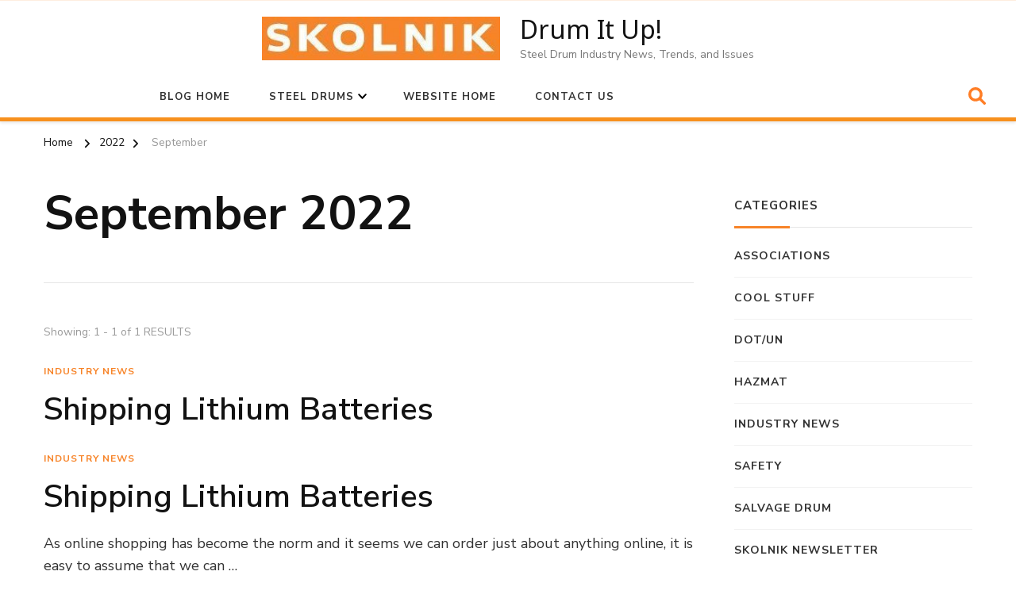

--- FILE ---
content_type: text/html; charset=UTF-8
request_url: https://www.skolnik.com/blog/2022/09/
body_size: 11117
content:
    <!DOCTYPE html>
    <html dir="ltr" lang="en-US" prefix="og: https://ogp.me/ns#">
    <head itemscope itemtype="http://schema.org/WebSite">
	    <meta charset="UTF-8">
    <meta name="viewport" content="width=device-width, initial-scale=1">
    <link rel="profile" href="http://gmpg.org/xfn/11">
    <title>September, 2022 | Drum It Up!</title>
	<style>img:is([sizes="auto" i], [sizes^="auto," i]) { contain-intrinsic-size: 3000px 1500px }</style>
	
		<!-- All in One SEO 4.7.7 - aioseo.com -->
	<meta name="robots" content="max-image-preview:large" />
	<link rel="canonical" href="https://www.skolnik.com/blog/2022/09/" />
	<meta name="generator" content="All in One SEO (AIOSEO) 4.7.7" />
		<script type="application/ld+json" class="aioseo-schema">
			{"@context":"https:\/\/schema.org","@graph":[{"@type":"BreadcrumbList","@id":"https:\/\/www.skolnik.com\/blog\/2022\/09\/#breadcrumblist","itemListElement":[{"@type":"ListItem","@id":"https:\/\/www.skolnik.com\/blog\/#listItem","position":1,"name":"Home","item":"https:\/\/www.skolnik.com\/blog\/","nextItem":{"@type":"ListItem","@id":"https:\/\/www.skolnik.com\/blog\/2022\/#listItem","name":"2022"}},{"@type":"ListItem","@id":"https:\/\/www.skolnik.com\/blog\/2022\/#listItem","position":2,"name":"2022","item":"https:\/\/www.skolnik.com\/blog\/2022\/","nextItem":{"@type":"ListItem","@id":"https:\/\/www.skolnik.com\/blog\/2022\/09\/#listItem","name":"September, 2022"},"previousItem":{"@type":"ListItem","@id":"https:\/\/www.skolnik.com\/blog\/#listItem","name":"Home"}},{"@type":"ListItem","@id":"https:\/\/www.skolnik.com\/blog\/2022\/09\/#listItem","position":3,"name":"September, 2022","previousItem":{"@type":"ListItem","@id":"https:\/\/www.skolnik.com\/blog\/2022\/#listItem","name":"2022"}}]},{"@type":"CollectionPage","@id":"https:\/\/www.skolnik.com\/blog\/2022\/09\/#collectionpage","url":"https:\/\/www.skolnik.com\/blog\/2022\/09\/","name":"September, 2022 | Drum It Up!","inLanguage":"en-US","isPartOf":{"@id":"https:\/\/www.skolnik.com\/blog\/#website"},"breadcrumb":{"@id":"https:\/\/www.skolnik.com\/blog\/2022\/09\/#breadcrumblist"}},{"@type":"Organization","@id":"https:\/\/www.skolnik.com\/blog\/#organization","name":"Drum It Up!","description":"Steel Drum Industry News, Trends, and Issues","url":"https:\/\/www.skolnik.com\/blog\/","logo":{"@type":"ImageObject","url":"https:\/\/www.skolnik.com\/blog\/wp-content\/uploads\/2024\/09\/cropped-cropped-cropped-cropped-cropped-store_logo-1.jpg","@id":"https:\/\/www.skolnik.com\/blog\/2022\/09\/#organizationLogo","width":333,"height":61},"image":{"@id":"https:\/\/www.skolnik.com\/blog\/2022\/09\/#organizationLogo"}},{"@type":"WebSite","@id":"https:\/\/www.skolnik.com\/blog\/#website","url":"https:\/\/www.skolnik.com\/blog\/","name":"Drum It Up!","description":"Steel Drum Industry News, Trends, and Issues","inLanguage":"en-US","publisher":{"@id":"https:\/\/www.skolnik.com\/blog\/#organization"}}]}
		</script>
		<!-- All in One SEO -->


<!-- Google Tag Manager for WordPress by gtm4wp.com -->
<script data-cfasync="false" data-pagespeed-no-defer>
	var gtm4wp_datalayer_name = "dataLayer";
	var dataLayer = dataLayer || [];
</script>
<!-- End Google Tag Manager for WordPress by gtm4wp.com --><link rel='dns-prefetch' href='//fonts.googleapis.com' />
<link rel="alternate" type="application/rss+xml" title="Drum It Up! &raquo; Feed" href="https://www.skolnik.com/blog/feed/" />
<link rel="alternate" type="application/rss+xml" title="Drum It Up! &raquo; Comments Feed" href="https://www.skolnik.com/blog/comments/feed/" />
<script type="text/javascript">
/* <![CDATA[ */
window._wpemojiSettings = {"baseUrl":"https:\/\/s.w.org\/images\/core\/emoji\/15.0.3\/72x72\/","ext":".png","svgUrl":"https:\/\/s.w.org\/images\/core\/emoji\/15.0.3\/svg\/","svgExt":".svg","source":{"concatemoji":"https:\/\/www.skolnik.com\/blog\/wp-includes\/js\/wp-emoji-release.min.js?ver=6.7.1"}};
/*! This file is auto-generated */
!function(i,n){var o,s,e;function c(e){try{var t={supportTests:e,timestamp:(new Date).valueOf()};sessionStorage.setItem(o,JSON.stringify(t))}catch(e){}}function p(e,t,n){e.clearRect(0,0,e.canvas.width,e.canvas.height),e.fillText(t,0,0);var t=new Uint32Array(e.getImageData(0,0,e.canvas.width,e.canvas.height).data),r=(e.clearRect(0,0,e.canvas.width,e.canvas.height),e.fillText(n,0,0),new Uint32Array(e.getImageData(0,0,e.canvas.width,e.canvas.height).data));return t.every(function(e,t){return e===r[t]})}function u(e,t,n){switch(t){case"flag":return n(e,"\ud83c\udff3\ufe0f\u200d\u26a7\ufe0f","\ud83c\udff3\ufe0f\u200b\u26a7\ufe0f")?!1:!n(e,"\ud83c\uddfa\ud83c\uddf3","\ud83c\uddfa\u200b\ud83c\uddf3")&&!n(e,"\ud83c\udff4\udb40\udc67\udb40\udc62\udb40\udc65\udb40\udc6e\udb40\udc67\udb40\udc7f","\ud83c\udff4\u200b\udb40\udc67\u200b\udb40\udc62\u200b\udb40\udc65\u200b\udb40\udc6e\u200b\udb40\udc67\u200b\udb40\udc7f");case"emoji":return!n(e,"\ud83d\udc26\u200d\u2b1b","\ud83d\udc26\u200b\u2b1b")}return!1}function f(e,t,n){var r="undefined"!=typeof WorkerGlobalScope&&self instanceof WorkerGlobalScope?new OffscreenCanvas(300,150):i.createElement("canvas"),a=r.getContext("2d",{willReadFrequently:!0}),o=(a.textBaseline="top",a.font="600 32px Arial",{});return e.forEach(function(e){o[e]=t(a,e,n)}),o}function t(e){var t=i.createElement("script");t.src=e,t.defer=!0,i.head.appendChild(t)}"undefined"!=typeof Promise&&(o="wpEmojiSettingsSupports",s=["flag","emoji"],n.supports={everything:!0,everythingExceptFlag:!0},e=new Promise(function(e){i.addEventListener("DOMContentLoaded",e,{once:!0})}),new Promise(function(t){var n=function(){try{var e=JSON.parse(sessionStorage.getItem(o));if("object"==typeof e&&"number"==typeof e.timestamp&&(new Date).valueOf()<e.timestamp+604800&&"object"==typeof e.supportTests)return e.supportTests}catch(e){}return null}();if(!n){if("undefined"!=typeof Worker&&"undefined"!=typeof OffscreenCanvas&&"undefined"!=typeof URL&&URL.createObjectURL&&"undefined"!=typeof Blob)try{var e="postMessage("+f.toString()+"("+[JSON.stringify(s),u.toString(),p.toString()].join(",")+"));",r=new Blob([e],{type:"text/javascript"}),a=new Worker(URL.createObjectURL(r),{name:"wpTestEmojiSupports"});return void(a.onmessage=function(e){c(n=e.data),a.terminate(),t(n)})}catch(e){}c(n=f(s,u,p))}t(n)}).then(function(e){for(var t in e)n.supports[t]=e[t],n.supports.everything=n.supports.everything&&n.supports[t],"flag"!==t&&(n.supports.everythingExceptFlag=n.supports.everythingExceptFlag&&n.supports[t]);n.supports.everythingExceptFlag=n.supports.everythingExceptFlag&&!n.supports.flag,n.DOMReady=!1,n.readyCallback=function(){n.DOMReady=!0}}).then(function(){return e}).then(function(){var e;n.supports.everything||(n.readyCallback(),(e=n.source||{}).concatemoji?t(e.concatemoji):e.wpemoji&&e.twemoji&&(t(e.twemoji),t(e.wpemoji)))}))}((window,document),window._wpemojiSettings);
/* ]]> */
</script>
<style id='wp-emoji-styles-inline-css' type='text/css'>

	img.wp-smiley, img.emoji {
		display: inline !important;
		border: none !important;
		box-shadow: none !important;
		height: 1em !important;
		width: 1em !important;
		margin: 0 0.07em !important;
		vertical-align: -0.1em !important;
		background: none !important;
		padding: 0 !important;
	}
</style>
<link rel='stylesheet' id='wp-block-library-css' href='https://www.skolnik.com/blog/wp-includes/css/dist/block-library/style.min.css?ver=6.7.1' type='text/css' media='all' />
<style id='wp-block-library-theme-inline-css' type='text/css'>
.wp-block-audio :where(figcaption){color:#555;font-size:13px;text-align:center}.is-dark-theme .wp-block-audio :where(figcaption){color:#ffffffa6}.wp-block-audio{margin:0 0 1em}.wp-block-code{border:1px solid #ccc;border-radius:4px;font-family:Menlo,Consolas,monaco,monospace;padding:.8em 1em}.wp-block-embed :where(figcaption){color:#555;font-size:13px;text-align:center}.is-dark-theme .wp-block-embed :where(figcaption){color:#ffffffa6}.wp-block-embed{margin:0 0 1em}.blocks-gallery-caption{color:#555;font-size:13px;text-align:center}.is-dark-theme .blocks-gallery-caption{color:#ffffffa6}:root :where(.wp-block-image figcaption){color:#555;font-size:13px;text-align:center}.is-dark-theme :root :where(.wp-block-image figcaption){color:#ffffffa6}.wp-block-image{margin:0 0 1em}.wp-block-pullquote{border-bottom:4px solid;border-top:4px solid;color:currentColor;margin-bottom:1.75em}.wp-block-pullquote cite,.wp-block-pullquote footer,.wp-block-pullquote__citation{color:currentColor;font-size:.8125em;font-style:normal;text-transform:uppercase}.wp-block-quote{border-left:.25em solid;margin:0 0 1.75em;padding-left:1em}.wp-block-quote cite,.wp-block-quote footer{color:currentColor;font-size:.8125em;font-style:normal;position:relative}.wp-block-quote:where(.has-text-align-right){border-left:none;border-right:.25em solid;padding-left:0;padding-right:1em}.wp-block-quote:where(.has-text-align-center){border:none;padding-left:0}.wp-block-quote.is-large,.wp-block-quote.is-style-large,.wp-block-quote:where(.is-style-plain){border:none}.wp-block-search .wp-block-search__label{font-weight:700}.wp-block-search__button{border:1px solid #ccc;padding:.375em .625em}:where(.wp-block-group.has-background){padding:1.25em 2.375em}.wp-block-separator.has-css-opacity{opacity:.4}.wp-block-separator{border:none;border-bottom:2px solid;margin-left:auto;margin-right:auto}.wp-block-separator.has-alpha-channel-opacity{opacity:1}.wp-block-separator:not(.is-style-wide):not(.is-style-dots){width:100px}.wp-block-separator.has-background:not(.is-style-dots){border-bottom:none;height:1px}.wp-block-separator.has-background:not(.is-style-wide):not(.is-style-dots){height:2px}.wp-block-table{margin:0 0 1em}.wp-block-table td,.wp-block-table th{word-break:normal}.wp-block-table :where(figcaption){color:#555;font-size:13px;text-align:center}.is-dark-theme .wp-block-table :where(figcaption){color:#ffffffa6}.wp-block-video :where(figcaption){color:#555;font-size:13px;text-align:center}.is-dark-theme .wp-block-video :where(figcaption){color:#ffffffa6}.wp-block-video{margin:0 0 1em}:root :where(.wp-block-template-part.has-background){margin-bottom:0;margin-top:0;padding:1.25em 2.375em}
</style>
<style id='classic-theme-styles-inline-css' type='text/css'>
/*! This file is auto-generated */
.wp-block-button__link{color:#fff;background-color:#32373c;border-radius:9999px;box-shadow:none;text-decoration:none;padding:calc(.667em + 2px) calc(1.333em + 2px);font-size:1.125em}.wp-block-file__button{background:#32373c;color:#fff;text-decoration:none}
</style>
<style id='global-styles-inline-css' type='text/css'>
:root{--wp--preset--aspect-ratio--square: 1;--wp--preset--aspect-ratio--4-3: 4/3;--wp--preset--aspect-ratio--3-4: 3/4;--wp--preset--aspect-ratio--3-2: 3/2;--wp--preset--aspect-ratio--2-3: 2/3;--wp--preset--aspect-ratio--16-9: 16/9;--wp--preset--aspect-ratio--9-16: 9/16;--wp--preset--color--black: #000000;--wp--preset--color--cyan-bluish-gray: #abb8c3;--wp--preset--color--white: #ffffff;--wp--preset--color--pale-pink: #f78da7;--wp--preset--color--vivid-red: #cf2e2e;--wp--preset--color--luminous-vivid-orange: #ff6900;--wp--preset--color--luminous-vivid-amber: #fcb900;--wp--preset--color--light-green-cyan: #7bdcb5;--wp--preset--color--vivid-green-cyan: #00d084;--wp--preset--color--pale-cyan-blue: #8ed1fc;--wp--preset--color--vivid-cyan-blue: #0693e3;--wp--preset--color--vivid-purple: #9b51e0;--wp--preset--gradient--vivid-cyan-blue-to-vivid-purple: linear-gradient(135deg,rgba(6,147,227,1) 0%,rgb(155,81,224) 100%);--wp--preset--gradient--light-green-cyan-to-vivid-green-cyan: linear-gradient(135deg,rgb(122,220,180) 0%,rgb(0,208,130) 100%);--wp--preset--gradient--luminous-vivid-amber-to-luminous-vivid-orange: linear-gradient(135deg,rgba(252,185,0,1) 0%,rgba(255,105,0,1) 100%);--wp--preset--gradient--luminous-vivid-orange-to-vivid-red: linear-gradient(135deg,rgba(255,105,0,1) 0%,rgb(207,46,46) 100%);--wp--preset--gradient--very-light-gray-to-cyan-bluish-gray: linear-gradient(135deg,rgb(238,238,238) 0%,rgb(169,184,195) 100%);--wp--preset--gradient--cool-to-warm-spectrum: linear-gradient(135deg,rgb(74,234,220) 0%,rgb(151,120,209) 20%,rgb(207,42,186) 40%,rgb(238,44,130) 60%,rgb(251,105,98) 80%,rgb(254,248,76) 100%);--wp--preset--gradient--blush-light-purple: linear-gradient(135deg,rgb(255,206,236) 0%,rgb(152,150,240) 100%);--wp--preset--gradient--blush-bordeaux: linear-gradient(135deg,rgb(254,205,165) 0%,rgb(254,45,45) 50%,rgb(107,0,62) 100%);--wp--preset--gradient--luminous-dusk: linear-gradient(135deg,rgb(255,203,112) 0%,rgb(199,81,192) 50%,rgb(65,88,208) 100%);--wp--preset--gradient--pale-ocean: linear-gradient(135deg,rgb(255,245,203) 0%,rgb(182,227,212) 50%,rgb(51,167,181) 100%);--wp--preset--gradient--electric-grass: linear-gradient(135deg,rgb(202,248,128) 0%,rgb(113,206,126) 100%);--wp--preset--gradient--midnight: linear-gradient(135deg,rgb(2,3,129) 0%,rgb(40,116,252) 100%);--wp--preset--font-size--small: 13px;--wp--preset--font-size--medium: 20px;--wp--preset--font-size--large: 36px;--wp--preset--font-size--x-large: 42px;--wp--preset--spacing--20: 0.44rem;--wp--preset--spacing--30: 0.67rem;--wp--preset--spacing--40: 1rem;--wp--preset--spacing--50: 1.5rem;--wp--preset--spacing--60: 2.25rem;--wp--preset--spacing--70: 3.38rem;--wp--preset--spacing--80: 5.06rem;--wp--preset--shadow--natural: 6px 6px 9px rgba(0, 0, 0, 0.2);--wp--preset--shadow--deep: 12px 12px 50px rgba(0, 0, 0, 0.4);--wp--preset--shadow--sharp: 6px 6px 0px rgba(0, 0, 0, 0.2);--wp--preset--shadow--outlined: 6px 6px 0px -3px rgba(255, 255, 255, 1), 6px 6px rgba(0, 0, 0, 1);--wp--preset--shadow--crisp: 6px 6px 0px rgba(0, 0, 0, 1);}:where(.is-layout-flex){gap: 0.5em;}:where(.is-layout-grid){gap: 0.5em;}body .is-layout-flex{display: flex;}.is-layout-flex{flex-wrap: wrap;align-items: center;}.is-layout-flex > :is(*, div){margin: 0;}body .is-layout-grid{display: grid;}.is-layout-grid > :is(*, div){margin: 0;}:where(.wp-block-columns.is-layout-flex){gap: 2em;}:where(.wp-block-columns.is-layout-grid){gap: 2em;}:where(.wp-block-post-template.is-layout-flex){gap: 1.25em;}:where(.wp-block-post-template.is-layout-grid){gap: 1.25em;}.has-black-color{color: var(--wp--preset--color--black) !important;}.has-cyan-bluish-gray-color{color: var(--wp--preset--color--cyan-bluish-gray) !important;}.has-white-color{color: var(--wp--preset--color--white) !important;}.has-pale-pink-color{color: var(--wp--preset--color--pale-pink) !important;}.has-vivid-red-color{color: var(--wp--preset--color--vivid-red) !important;}.has-luminous-vivid-orange-color{color: var(--wp--preset--color--luminous-vivid-orange) !important;}.has-luminous-vivid-amber-color{color: var(--wp--preset--color--luminous-vivid-amber) !important;}.has-light-green-cyan-color{color: var(--wp--preset--color--light-green-cyan) !important;}.has-vivid-green-cyan-color{color: var(--wp--preset--color--vivid-green-cyan) !important;}.has-pale-cyan-blue-color{color: var(--wp--preset--color--pale-cyan-blue) !important;}.has-vivid-cyan-blue-color{color: var(--wp--preset--color--vivid-cyan-blue) !important;}.has-vivid-purple-color{color: var(--wp--preset--color--vivid-purple) !important;}.has-black-background-color{background-color: var(--wp--preset--color--black) !important;}.has-cyan-bluish-gray-background-color{background-color: var(--wp--preset--color--cyan-bluish-gray) !important;}.has-white-background-color{background-color: var(--wp--preset--color--white) !important;}.has-pale-pink-background-color{background-color: var(--wp--preset--color--pale-pink) !important;}.has-vivid-red-background-color{background-color: var(--wp--preset--color--vivid-red) !important;}.has-luminous-vivid-orange-background-color{background-color: var(--wp--preset--color--luminous-vivid-orange) !important;}.has-luminous-vivid-amber-background-color{background-color: var(--wp--preset--color--luminous-vivid-amber) !important;}.has-light-green-cyan-background-color{background-color: var(--wp--preset--color--light-green-cyan) !important;}.has-vivid-green-cyan-background-color{background-color: var(--wp--preset--color--vivid-green-cyan) !important;}.has-pale-cyan-blue-background-color{background-color: var(--wp--preset--color--pale-cyan-blue) !important;}.has-vivid-cyan-blue-background-color{background-color: var(--wp--preset--color--vivid-cyan-blue) !important;}.has-vivid-purple-background-color{background-color: var(--wp--preset--color--vivid-purple) !important;}.has-black-border-color{border-color: var(--wp--preset--color--black) !important;}.has-cyan-bluish-gray-border-color{border-color: var(--wp--preset--color--cyan-bluish-gray) !important;}.has-white-border-color{border-color: var(--wp--preset--color--white) !important;}.has-pale-pink-border-color{border-color: var(--wp--preset--color--pale-pink) !important;}.has-vivid-red-border-color{border-color: var(--wp--preset--color--vivid-red) !important;}.has-luminous-vivid-orange-border-color{border-color: var(--wp--preset--color--luminous-vivid-orange) !important;}.has-luminous-vivid-amber-border-color{border-color: var(--wp--preset--color--luminous-vivid-amber) !important;}.has-light-green-cyan-border-color{border-color: var(--wp--preset--color--light-green-cyan) !important;}.has-vivid-green-cyan-border-color{border-color: var(--wp--preset--color--vivid-green-cyan) !important;}.has-pale-cyan-blue-border-color{border-color: var(--wp--preset--color--pale-cyan-blue) !important;}.has-vivid-cyan-blue-border-color{border-color: var(--wp--preset--color--vivid-cyan-blue) !important;}.has-vivid-purple-border-color{border-color: var(--wp--preset--color--vivid-purple) !important;}.has-vivid-cyan-blue-to-vivid-purple-gradient-background{background: var(--wp--preset--gradient--vivid-cyan-blue-to-vivid-purple) !important;}.has-light-green-cyan-to-vivid-green-cyan-gradient-background{background: var(--wp--preset--gradient--light-green-cyan-to-vivid-green-cyan) !important;}.has-luminous-vivid-amber-to-luminous-vivid-orange-gradient-background{background: var(--wp--preset--gradient--luminous-vivid-amber-to-luminous-vivid-orange) !important;}.has-luminous-vivid-orange-to-vivid-red-gradient-background{background: var(--wp--preset--gradient--luminous-vivid-orange-to-vivid-red) !important;}.has-very-light-gray-to-cyan-bluish-gray-gradient-background{background: var(--wp--preset--gradient--very-light-gray-to-cyan-bluish-gray) !important;}.has-cool-to-warm-spectrum-gradient-background{background: var(--wp--preset--gradient--cool-to-warm-spectrum) !important;}.has-blush-light-purple-gradient-background{background: var(--wp--preset--gradient--blush-light-purple) !important;}.has-blush-bordeaux-gradient-background{background: var(--wp--preset--gradient--blush-bordeaux) !important;}.has-luminous-dusk-gradient-background{background: var(--wp--preset--gradient--luminous-dusk) !important;}.has-pale-ocean-gradient-background{background: var(--wp--preset--gradient--pale-ocean) !important;}.has-electric-grass-gradient-background{background: var(--wp--preset--gradient--electric-grass) !important;}.has-midnight-gradient-background{background: var(--wp--preset--gradient--midnight) !important;}.has-small-font-size{font-size: var(--wp--preset--font-size--small) !important;}.has-medium-font-size{font-size: var(--wp--preset--font-size--medium) !important;}.has-large-font-size{font-size: var(--wp--preset--font-size--large) !important;}.has-x-large-font-size{font-size: var(--wp--preset--font-size--x-large) !important;}
:where(.wp-block-post-template.is-layout-flex){gap: 1.25em;}:where(.wp-block-post-template.is-layout-grid){gap: 1.25em;}
:where(.wp-block-columns.is-layout-flex){gap: 2em;}:where(.wp-block-columns.is-layout-grid){gap: 2em;}
:root :where(.wp-block-pullquote){font-size: 1.5em;line-height: 1.6;}
</style>
<link rel='stylesheet' id='chic-lite-css' href='https://www.skolnik.com/blog/wp-content/themes/chic-lite/style.css?ver=6.7.1' type='text/css' media='all' />
<link rel='stylesheet' id='feminine-fashion-css' href='https://www.skolnik.com/blog/wp-content/themes/feminine-fashion/style.css?ver=1.0.3' type='text/css' media='all' />
<link rel='stylesheet' id='owl-carousel-css' href='https://www.skolnik.com/blog/wp-content/themes/chic-lite/css/owl.carousel.min.css?ver=2.3.4' type='text/css' media='all' />
<link rel='stylesheet' id='animate-css' href='https://www.skolnik.com/blog/wp-content/themes/chic-lite/css/animate.min.css?ver=3.5.2' type='text/css' media='all' />
<link rel='stylesheet' id='perfect-scrollbar-css' href='https://www.skolnik.com/blog/wp-content/themes/chic-lite/css/perfect-scrollbar.min.css?ver=1.3.0' type='text/css' media='all' />
<link rel='stylesheet' id='chic-lite-google-fonts-css' href='https://fonts.googleapis.com/css?family=Nunito+Sans%3A200%2C300%2Cregular%2C500%2C600%2C700%2C800%2C900%2C200italic%2C300italic%2Citalic%2C500italic%2C600italic%2C700italic%2C800italic%2C900italic%7CNoto+Sans%3Aregular' type='text/css' media='all' />
<link rel='stylesheet' id='chic-lite-gutenberg-css' href='https://www.skolnik.com/blog/wp-content/themes/chic-lite/css/gutenberg.min.css?ver=1.0.3' type='text/css' media='all' />
<script type="text/javascript" src="https://www.skolnik.com/blog/wp-includes/js/jquery/jquery.min.js?ver=3.7.1" id="jquery-core-js"></script>
<script type="text/javascript" src="https://www.skolnik.com/blog/wp-includes/js/jquery/jquery-migrate.min.js?ver=3.4.1" id="jquery-migrate-js"></script>
<link rel="https://api.w.org/" href="https://www.skolnik.com/blog/wp-json/" /><link rel="EditURI" type="application/rsd+xml" title="RSD" href="https://www.skolnik.com/blog/xmlrpc.php?rsd" />
<meta name="generator" content="WordPress 6.7.1" />

<!-- Google Tag Manager for WordPress by gtm4wp.com -->
<!-- GTM Container placement set to automatic -->
<script data-cfasync="false" data-pagespeed-no-defer type="text/javascript">
	var dataLayer_content = {"pagePostType":"post","pagePostType2":"month-post"};
	dataLayer.push( dataLayer_content );
</script>
<script data-cfasync="false">
(function(w,d,s,l,i){w[l]=w[l]||[];w[l].push({'gtm.start':
new Date().getTime(),event:'gtm.js'});var f=d.getElementsByTagName(s)[0],
j=d.createElement(s),dl=l!='dataLayer'?'&l='+l:'';j.async=true;j.src=
'//www.googletagmanager.com/gtm.js?id='+i+dl;f.parentNode.insertBefore(j,f);
})(window,document,'script','dataLayer','GTM-NB2SH5C');
</script>
<!-- End Google Tag Manager for WordPress by gtm4wp.com --><style type='text/css' media='all'>     
    .content-newsletter .blossomthemes-email-newsletter-wrapper.bg-img:after,
    .widget_blossomthemes_email_newsletter_widget .blossomthemes-email-newsletter-wrapper:after{
        background: rgba(247, 132, 41, 0.8);    }
    
    /*Typography*/

    body,
    button,
    input,
    select,
    optgroup,
    textarea{
        font-family : Nunito Sans;
        font-size   : 18px;        
    }

    :root {
        --primary-font: Nunito Sans;
        --secondary-font: Nunito Sans;
        --primary-color: #f78429;
        --primary-color-rgb: 247, 132, 41;
    }
    
    .site-branding .site-title-wrap .site-title{
        font-size   : 32px;
        font-family : Noto Sans;
        font-weight : 400;
        font-style  : normal;
    }

    .single-post .entry-header h1.entry-title,
    .single-page .entry-header h1.entry-title {
        font-family : Nunito Sans    }
    
    .custom-logo-link img{
        width: 300px;
        max-width: 100%;
    }

    .comment-body .reply .comment-reply-link:hover:before {
        background-image: url('data:image/svg+xml; utf-8, <svg xmlns="http://www.w3.org/2000/svg" width="18" height="15" viewBox="0 0 18 15"><path d="M934,147.2a11.941,11.941,0,0,1,7.5,3.7,16.063,16.063,0,0,1,3.5,7.3c-2.4-3.4-6.1-5.1-11-5.1v4.1l-7-7,7-7Z" transform="translate(-927 -143.2)" fill="%23f78429"/></svg>');
    }

    .site-header.style-five .header-mid .search-form .search-submit:hover {
        background-image: url('data:image/svg+xml; utf-8, <svg xmlns="http://www.w3.org/2000/svg" viewBox="0 0 512 512"><path fill="%23f78429" d="M508.5 468.9L387.1 347.5c-2.3-2.3-5.3-3.5-8.5-3.5h-13.2c31.5-36.5 50.6-84 50.6-136C416 93.1 322.9 0 208 0S0 93.1 0 208s93.1 208 208 208c52 0 99.5-19.1 136-50.6v13.2c0 3.2 1.3 6.2 3.5 8.5l121.4 121.4c4.7 4.7 12.3 4.7 17 0l22.6-22.6c4.7-4.7 4.7-12.3 0-17zM208 368c-88.4 0-160-71.6-160-160S119.6 48 208 48s160 71.6 160 160-71.6 160-160 160z"></path></svg>');
    }

    .site-header.style-seven .header-bottom .search-form .search-submit:hover {
        background-image: url('data:image/svg+xml; utf-8, <svg xmlns="http://www.w3.org/2000/svg" viewBox="0 0 512 512"><path fill="%23f78429" d="M508.5 468.9L387.1 347.5c-2.3-2.3-5.3-3.5-8.5-3.5h-13.2c31.5-36.5 50.6-84 50.6-136C416 93.1 322.9 0 208 0S0 93.1 0 208s93.1 208 208 208c52 0 99.5-19.1 136-50.6v13.2c0 3.2 1.3 6.2 3.5 8.5l121.4 121.4c4.7 4.7 12.3 4.7 17 0l22.6-22.6c4.7-4.7 4.7-12.3 0-17zM208 368c-88.4 0-160-71.6-160-160S119.6 48 208 48s160 71.6 160 160-71.6 160-160 160z"></path></svg>');
    }

    .site-header.style-fourteen .search-form .search-submit:hover {
        background-image: url('data:image/svg+xml; utf-8, <svg xmlns="http://www.w3.org/2000/svg" viewBox="0 0 512 512"><path fill="%23f78429" d="M508.5 468.9L387.1 347.5c-2.3-2.3-5.3-3.5-8.5-3.5h-13.2c31.5-36.5 50.6-84 50.6-136C416 93.1 322.9 0 208 0S0 93.1 0 208s93.1 208 208 208c52 0 99.5-19.1 136-50.6v13.2c0 3.2 1.3 6.2 3.5 8.5l121.4 121.4c4.7 4.7 12.3 4.7 17 0l22.6-22.6c4.7-4.7 4.7-12.3 0-17zM208 368c-88.4 0-160-71.6-160-160S119.6 48 208 48s160 71.6 160 160-71.6 160-160 160z"></path></svg>');
    }

    .search-results .content-area > .page-header .search-submit:hover {
        background-image: url('data:image/svg+xml; utf-8, <svg xmlns="http://www.w3.org/2000/svg" viewBox="0 0 512 512"><path fill="%23f78429" d="M508.5 468.9L387.1 347.5c-2.3-2.3-5.3-3.5-8.5-3.5h-13.2c31.5-36.5 50.6-84 50.6-136C416 93.1 322.9 0 208 0S0 93.1 0 208s93.1 208 208 208c52 0 99.5-19.1 136-50.6v13.2c0 3.2 1.3 6.2 3.5 8.5l121.4 121.4c4.7 4.7 12.3 4.7 17 0l22.6-22.6c4.7-4.7 4.7-12.3 0-17zM208 368c-88.4 0-160-71.6-160-160S119.6 48 208 48s160 71.6 160 160-71.6 160-160 160z"></path></svg>');
    }
    .main-navigation li.menu-item-has-children a::after {
        background-image: url('data:image/svg+xml; utf-8, <svg xmlns="http://www.w3.org/2000/svg" viewBox="0 0 448 512"> <path fill="%23f78429" d="M207.029 381.476L12.686 187.132c-9.373-9.373-9.373-24.569 0-33.941l22.667-22.667c9.357-9.357 24.522-9.375 33.901-.04L224 284.505l154.745-154.021c9.379-9.335 24.544-9.317 33.901.04l22.667 22.667c9.373 9.373 9.373 24.569 0 33.941L240.971 381.476c-9.373 9.372-24.569 9.372-33.942 0z"></path></svg>');
    }

    </style>		<style type="text/css" id="wp-custom-css">
			.site-title-wrap {
    margin-left: 25px;
}
.site-header.style-nine .site-branding {
    justify-content: center;
}
.post-layout-twelve .site-main article .post-thumbnail {
    display: none;
}
.post-layout-twelve .site-main article .content-wrap {
    width: 100%;
}
.site-header.style-nine .header-bottom {
    border-bottom: 5px solid #F7901E;
}
figure.post-thumbnail {
    display: none;
}
.header-search .search-toggle, .cart-block {
	  color: #FF7D25;
    font-size: 22px;
}
.post-layout-twelve .site-main article .entry-meta
{
	display:none;
}
article .entry-meta {
    display: none;
}		</style>
		</head>

<body class="archive date wp-custom-logo wp-embed-responsive hfeed post-layout-one chic-lite-has-blocks rightsidebar" itemscope itemtype="http://schema.org/WebPage">


<!-- GTM Container placement set to automatic -->
<!-- Google Tag Manager (noscript) -->
				<noscript><iframe src="https://www.googletagmanager.com/ns.html?id=GTM-NB2SH5C" height="0" width="0" style="display:none;visibility:hidden" aria-hidden="true"></iframe></noscript>
<!-- End Google Tag Manager (noscript) -->    <div id="page" class="site">
        <a class="skip-link" href="#content">Skip to Content</a>
        <header id="masthead" class="site-header style-nine" itemscope itemtype="http://schema.org/WPHeader">
                <div class="header-bottom">
            <div class="container">         
                        <div class="site-branding has-logo-text" itemscope itemtype="http://schema.org/Organization">  
            <div class="site-logo">
                <a href="https://www.skolnik.com/blog/" class="custom-logo-link" rel="home"><img width="333" height="61" src="https://www.skolnik.com/blog/wp-content/uploads/2024/09/cropped-cropped-cropped-cropped-cropped-store_logo-1.jpg" class="custom-logo" alt="Drum It Up!" decoding="async" srcset="https://www.skolnik.com/blog/wp-content/uploads/2024/09/cropped-cropped-cropped-cropped-cropped-store_logo-1.jpg 333w, https://www.skolnik.com/blog/wp-content/uploads/2024/09/cropped-cropped-cropped-cropped-cropped-store_logo-1-300x55.jpg 300w" sizes="(max-width: 333px) 100vw, 333px" /></a>            </div>

            <div class="site-title-wrap">                    <p class="site-title" itemprop="name"><a href="https://www.skolnik.com/blog/" rel="home" itemprop="url">Drum It Up!</a></p>
                                    <p class="site-description" itemprop="description">Steel Drum Industry News, Trends, and Issues</p>
                </div>        </div>    
    	<nav id="site-navigation" class="main-navigation" itemscope itemtype="http://schema.org/SiteNavigationElement">
                    <button class="toggle-btn" data-toggle-target=".main-menu-modal" data-toggle-body-class="showing-main-menu-modal" aria-expanded="false" data-set-focus=".close-main-nav-toggle">
                <span class="toggle-bar"></span>
                <span class="toggle-bar"></span>
                <span class="toggle-bar"></span>
            </button>
            <div class="primary-menu-list main-menu-modal cover-modal" data-modal-target-string=".main-menu-modal">
                <button class="close close-main-nav-toggle" data-toggle-target=".main-menu-modal" data-toggle-body-class="showing-main-menu-modal" aria-expanded="false" data-set-focus=".main-menu-modal"></button>
                <div class="mobile-menu" aria-label="Mobile">
        <div class="menu-top-nav-container"><ul id="primary-menu" class="nav-menu main-menu-modal"><li id="menu-item-3340" class="menu-item menu-item-type-custom menu-item-object-custom menu-item-home menu-item-3340"><a href="https://www.skolnik.com/blog">Blog Home</a></li>
<li id="menu-item-4249" class="menu-item menu-item-type-custom menu-item-object-custom menu-item-has-children menu-item-4249"><a href="https://www.skolnik.com/steel-drums">Steel Drums</a>
<ul class="sub-menu">
	<li id="menu-item-3746" class="menu-item menu-item-type-custom menu-item-object-custom menu-item-3746"><a href="https://www.skolnik.com/steel-drums/salvage-drums-custom">Salvage Drums</a></li>
	<li id="menu-item-3747" class="menu-item menu-item-type-custom menu-item-object-custom menu-item-3747"><a href="https://www.skolnik.com/steel-drums/stainless-steel-drums-custom">Stainless Steel Drums</a></li>
	<li id="menu-item-3748" class="menu-item menu-item-type-custom menu-item-object-custom menu-item-3748"><a href="https://www.skolnik.com/steel-drums/carbon-steel-drums-custom">Carbon Steel Drums</a></li>
	<li id="menu-item-3749" class="menu-item menu-item-type-custom menu-item-object-custom menu-item-3749"><a href="https://www.skolnik.com/steel-drums/type-7a-drums-custom">Type 7A Drums</a></li>
	<li id="menu-item-3750" class="menu-item menu-item-type-custom menu-item-object-custom menu-item-3750"><a href="https://www.skolnik.com/additional-drums">Additional Drums</a></li>
	<li id="menu-item-3774" class="menu-item menu-item-type-custom menu-item-object-custom menu-item-3774"><a href="https://www.skolnik.com/replacement-parts">Replacement Parts for Drums</a></li>
</ul>
</li>
<li id="menu-item-4250" class="menu-item menu-item-type-custom menu-item-object-custom menu-item-4250"><a href="https://www.skolnik.com">Website Home</a></li>
<li id="menu-item-4251" class="menu-item menu-item-type-custom menu-item-object-custom menu-item-4251"><a href="https://www.skolnik.com/contact">Contact Us</a></li>
</ul></div>                </div>
            </div>
        	</nav><!-- #site-navigation -->
                    <div class="right">
                            <div class="header-search">
            <button class="search-toggle" data-toggle-target=".search-modal" data-toggle-body-class="showing-search-modal" data-set-focus=".search-modal .search-field" aria-expanded="false">
                <i class="fas fa-search"></i>
            </button>
            <div id="formModal" class="modal modal-content search-modal cover-modal" data-modal-target-string=".search-modal">
                <form role="search" method="get" class="search-form" action="https://www.skolnik.com/blog/">
                    <label>
                        <span class="screen-reader-text">Looking for Something?
                        </span>
                        <input type="search" class="search-field" placeholder="Type &amp; Hit Enter&hellip;" value="" name="s" />
                    </label>                
                    <input type="submit" id="submit-field" class="search-submit" value="Search" />
                </form>                <button type="button" class="close" data-toggle-target=".search-modal" data-toggle-body-class="showing-search-modal" aria-expanded="false" data-set-focus=".search-modal"></button>
            </div>
        </div><!-- .header-search -->
                    </div><!-- .right -->
            </div>
        </div><!-- .header-bottom -->
    </header>
        <div class="top-bar">
    		<div class="container">
            <div class="breadcrumb-wrapper">
                <div id="crumbs" itemscope itemtype="http://schema.org/BreadcrumbList"> 
                    <span itemprop="itemListElement" itemscope itemtype="http://schema.org/ListItem">
                        <a itemprop="item" href="https://www.skolnik.com/blog"><span itemprop="name">Home</span></a>
                        <meta itemprop="position" content="1" />
                        <span class="separator"><i class="fa fa-angle-right"></i></span>
                    </span><span itemprop="itemListElement" itemscope itemtype="http://schema.org/ListItem"><a itemprop="item" href="https://www.skolnik.com/blog/2022/"><span itemprop="name">2022 </span></a><meta itemprop="position" content="2" /><span class="separator"><i class="fa fa-angle-right"></i></span></span> <span class="current" itemprop="itemListElement" itemscope itemtype="http://schema.org/ListItem"><a itemprop="item" href="https://www.skolnik.com/blog/2022/09/"><span itemprop="name">September</span></a><meta itemprop="position" content="3" /></span></div></div><!-- .breadcrumb-wrapper -->    		</div>
    	</div>   
        <div id="content" class="site-content">    <div class="container">
        <div id="primary" class="content-area">
	
	        <header class="page-header">
            <div class="container">
                <h1 class="page-title">September 2022</h1>            </div>
        </header>
        <span class="post-count"> Showing:  1 - 1 of 1 RESULTS </span>     
  
	<main id="main" class="site-main">

	
<article id="post-4060" class="post-4060 post type-post status-publish format-standard hentry category-industry-news large-post" itemscope itemtype="https://schema.org/Blog">
    
	    <header class="entry-header">
        <span class="category"><a href="https://www.skolnik.com/blog/category/industry-news/" rel="category tag">Industry News</a></span><h2 class="entry-title"><a href="https://www.skolnik.com/blog/shipping-lithium-batteries/" rel="bookmark">Shipping Lithium Batteries</a></h2><div class="entry-meta"><span class="byline" itemprop="author" itemscope itemtype="https://schema.org/Person">by <span itemprop="name"><a class="url fn n" href="https://www.skolnik.com/blog/author/admin-2/" itemprop="url">admin</a></span></span><span class="posted-on"> <a href="https://www.skolnik.com/blog/shipping-lithium-batteries/" rel="bookmark"><time class="entry-date published updated" datetime="2022-09-07T12:07:29-05:00" itemprop="datePublished">September 7, 2022</time><time class="updated" datetime="2022-09-07T12:07:29-05:00" itemprop="dateModified">September 7, 2022</time></a></span></div>    </header>         
    <figure class="post-thumbnail"><a href="https://www.skolnik.com/blog/shipping-lithium-batteries/" class="post-thumbnail">        <div class="svg-holder">
             <svg class="fallback-svg" viewBox="0 0 900 500" preserveAspectRatio="none">
                    <rect width="900" height="500" style="fill:rgba(var(--primary-color-rgb), 0.10);"></rect>
            </svg>
        </div>
        </a></figure><div class="content-wrap">    
    <header class="entry-header">
        <span class="category"><a href="https://www.skolnik.com/blog/category/industry-news/" rel="category tag">Industry News</a></span><h2 class="entry-title"><a href="https://www.skolnik.com/blog/shipping-lithium-batteries/" rel="bookmark">Shipping Lithium Batteries</a></h2><div class="entry-meta"><span class="byline" itemprop="author" itemscope itemtype="https://schema.org/Person">by <span itemprop="name"><a class="url fn n" href="https://www.skolnik.com/blog/author/admin-2/" itemprop="url">admin</a></span></span><span class="posted-on"> <a href="https://www.skolnik.com/blog/shipping-lithium-batteries/" rel="bookmark"><time class="entry-date published updated" datetime="2022-09-07T12:07:29-05:00" itemprop="datePublished">September 7, 2022</time><time class="updated" datetime="2022-09-07T12:07:29-05:00" itemprop="dateModified">September 7, 2022</time></a></span></div>    </header> 
    <div class="entry-content" itemprop="text"><p>As online shopping has become the norm and it seems we can order just about anything online, it is easy to assume that we can &hellip; </p>
</div><div class="entry-footer"><div class="button-wrap"><a href="https://www.skolnik.com/blog/shipping-lithium-batteries/" class="btn-readmore">Continue Reading<i class="fas fa-long-arrow-alt-right"></i></a></div></div></div></article><!-- #post-4060 -->

	</main><!-- #main -->
    
        
</div><!-- #primary -->


<aside id="secondary" class="widget-area" role="complementary" itemscope itemtype="http://schema.org/WPSideBar">
	<section id="categories-4" class="widget widget_categories"><h2 class="widget-title" itemprop="name">Categories</h2>
			<ul>
					<li class="cat-item cat-item-12"><a href="https://www.skolnik.com/blog/category/associations/">Associations</a>
</li>
	<li class="cat-item cat-item-8"><a href="https://www.skolnik.com/blog/category/cool-stuff/">Cool Stuff</a>
</li>
	<li class="cat-item cat-item-4"><a href="https://www.skolnik.com/blog/category/dot-un/">DOT/UN</a>
</li>
	<li class="cat-item cat-item-7"><a href="https://www.skolnik.com/blog/category/hazmat/">HazMat</a>
</li>
	<li class="cat-item cat-item-1"><a href="https://www.skolnik.com/blog/category/industry-news/">Industry News</a>
</li>
	<li class="cat-item cat-item-10"><a href="https://www.skolnik.com/blog/category/safety/">Safety</a>
</li>
	<li class="cat-item cat-item-13"><a href="https://www.skolnik.com/blog/category/salvage-drum/">Salvage Drum</a>
</li>
	<li class="cat-item cat-item-16"><a href="https://www.skolnik.com/blog/category/skolnik_newsletter/">Skolnik Newsletter</a>
</li>
	<li class="cat-item cat-item-15"><a href="https://www.skolnik.com/blog/category/stainless-steel/">Stainless Steel</a>
</li>
	<li class="cat-item cat-item-3"><a href="https://www.skolnik.com/blog/category/wine/">Wine</a>
</li>
			</ul>

			</section><section id="tag_cloud-4" class="widget widget_tag_cloud"><h2 class="widget-title" itemprop="name">Tags</h2><div class="tagcloud"><a href="https://www.skolnik.com/blog/tag/55-gallon/" class="tag-cloud-link tag-link-124 tag-link-position-1" style="font-size: 9.6pt;" aria-label="55 gallon (7 items)">55 gallon</a>
<a href="https://www.skolnik.com/blog/tag/55-gallon-steel-drum/" class="tag-cloud-link tag-link-191 tag-link-position-2" style="font-size: 10.266666666667pt;" aria-label="55 gallon steel drum (8 items)">55 gallon steel drum</a>
<a href="https://www.skolnik.com/blog/tag/barrel-transport/" class="tag-cloud-link tag-link-66 tag-link-position-3" style="font-size: 12.4pt;" aria-label="barrel transport (12 items)">barrel transport</a>
<a href="https://www.skolnik.com/blog/tag/benefits-of-stainless-steel-barrels/" class="tag-cloud-link tag-link-73 tag-link-position-4" style="font-size: 13.333333333333pt;" aria-label="benefits of stainless steel barrels (14 items)">benefits of stainless steel barrels</a>
<a href="https://www.skolnik.com/blog/tag/carbon-steel/" class="tag-cloud-link tag-link-122 tag-link-position-5" style="font-size: 8.9333333333333pt;" aria-label="carbon steel (6 items)">carbon steel</a>
<a href="https://www.skolnik.com/blog/tag/carbon-steel-drum/" class="tag-cloud-link tag-link-83 tag-link-position-6" style="font-size: 8pt;" aria-label="carbon steel drum (5 items)">carbon steel drum</a>
<a href="https://www.skolnik.com/blog/tag/chromium/" class="tag-cloud-link tag-link-71 tag-link-position-7" style="font-size: 9.6pt;" aria-label="chromium (7 items)">chromium</a>
<a href="https://www.skolnik.com/blog/tag/dangerous-goods/" class="tag-cloud-link tag-link-118 tag-link-position-8" style="font-size: 14.933333333333pt;" aria-label="dangerous goods (19 items)">dangerous goods</a>
<a href="https://www.skolnik.com/blog/tag/dangerous-goods-containment/" class="tag-cloud-link tag-link-169 tag-link-position-9" style="font-size: 12.933333333333pt;" aria-label="dangerous goods containment (13 items)">dangerous goods containment</a>
<a href="https://www.skolnik.com/blog/tag/department-of-transportation/" class="tag-cloud-link tag-link-106 tag-link-position-10" style="font-size: 17.466666666667pt;" aria-label="department of transportation (30 items)">department of transportation</a>
<a href="https://www.skolnik.com/blog/tag/dot/" class="tag-cloud-link tag-link-65 tag-link-position-11" style="font-size: 17.733333333333pt;" aria-label="dot (31 items)">dot</a>
<a href="https://www.skolnik.com/blog/tag/epa/" class="tag-cloud-link tag-link-178 tag-link-position-12" style="font-size: 8pt;" aria-label="epa (5 items)">epa</a>
<a href="https://www.skolnik.com/blog/tag/hazardous-material-containment/" class="tag-cloud-link tag-link-228 tag-link-position-13" style="font-size: 10.933333333333pt;" aria-label="hazardous material containment (9 items)">hazardous material containment</a>
<a href="https://www.skolnik.com/blog/tag/hazardous-material-leak/" class="tag-cloud-link tag-link-201 tag-link-position-14" style="font-size: 9.6pt;" aria-label="hazardous material leak (7 items)">hazardous material leak</a>
<a href="https://www.skolnik.com/blog/tag/hazardous-materials/" class="tag-cloud-link tag-link-36 tag-link-position-15" style="font-size: 17.066666666667pt;" aria-label="hazardous materials (28 items)">hazardous materials</a>
<a href="https://www.skolnik.com/blog/tag/hazmat/" class="tag-cloud-link tag-link-35 tag-link-position-16" style="font-size: 17.066666666667pt;" aria-label="hazmat (28 items)">hazmat</a>
<a href="https://www.skolnik.com/blog/tag/hazmat-certified/" class="tag-cloud-link tag-link-231 tag-link-position-17" style="font-size: 12.4pt;" aria-label="hazmat certified (12 items)">hazmat certified</a>
<a href="https://www.skolnik.com/blog/tag/hazmat-classes/" class="tag-cloud-link tag-link-114 tag-link-position-18" style="font-size: 10.266666666667pt;" aria-label="hazmat classes (8 items)">hazmat classes</a>
<a href="https://www.skolnik.com/blog/tag/hazmat-containment/" class="tag-cloud-link tag-link-34 tag-link-position-19" style="font-size: 17.333333333333pt;" aria-label="hazmat containment (29 items)">hazmat containment</a>
<a href="https://www.skolnik.com/blog/tag/hazmat-containment-experts/" class="tag-cloud-link tag-link-121 tag-link-position-20" style="font-size: 16.666666666667pt;" aria-label="hazmat containment experts (26 items)">hazmat containment experts</a>
<a href="https://www.skolnik.com/blog/tag/hazmat-regulations/" class="tag-cloud-link tag-link-171 tag-link-position-21" style="font-size: 15.466666666667pt;" aria-label="hazmat regulations (21 items)">hazmat regulations</a>
<a href="https://www.skolnik.com/blog/tag/hazmat-safety/" class="tag-cloud-link tag-link-241 tag-link-position-22" style="font-size: 8.9333333333333pt;" aria-label="hazmat safety (6 items)">hazmat safety</a>
<a href="https://www.skolnik.com/blog/tag/hazmat-transport/" class="tag-cloud-link tag-link-168 tag-link-position-23" style="font-size: 13.333333333333pt;" aria-label="hazmat transport (14 items)">hazmat transport</a>
<a href="https://www.skolnik.com/blog/tag/overpack-drum/" class="tag-cloud-link tag-link-203 tag-link-position-24" style="font-size: 9.6pt;" aria-label="overpack drum (7 items)">overpack drum</a>
<a href="https://www.skolnik.com/blog/tag/overpack-drums/" class="tag-cloud-link tag-link-78 tag-link-position-25" style="font-size: 8pt;" aria-label="overpack drums (5 items)">overpack drums</a>
<a href="https://www.skolnik.com/blog/tag/salvage-drum/" class="tag-cloud-link tag-link-287 tag-link-position-26" style="font-size: 10.266666666667pt;" aria-label="salvage drum (8 items)">salvage drum</a>
<a href="https://www.skolnik.com/blog/tag/secondary-spill-containment/" class="tag-cloud-link tag-link-105 tag-link-position-27" style="font-size: 12pt;" aria-label="secondary spill containment (11 items)">secondary spill containment</a>
<a href="https://www.skolnik.com/blog/tag/shipping/" class="tag-cloud-link tag-link-107 tag-link-position-28" style="font-size: 14.4pt;" aria-label="shipping (17 items)">shipping</a>
<a href="https://www.skolnik.com/blog/tag/shipping-drums/" class="tag-cloud-link tag-link-149 tag-link-position-29" style="font-size: 12.933333333333pt;" aria-label="shipping drums (13 items)">shipping drums</a>
<a href="https://www.skolnik.com/blog/tag/skolnik/" class="tag-cloud-link tag-link-25 tag-link-position-30" style="font-size: 14.933333333333pt;" aria-label="skolnik (19 items)">skolnik</a>
<a href="https://www.skolnik.com/blog/tag/skolnik-hazmat/" class="tag-cloud-link tag-link-342 tag-link-position-31" style="font-size: 10.266666666667pt;" aria-label="skolnik hazmat (8 items)">skolnik hazmat</a>
<a href="https://www.skolnik.com/blog/tag/skolnik-industries/" class="tag-cloud-link tag-link-33 tag-link-position-32" style="font-size: 22pt;" aria-label="skolnik industries (66 items)">skolnik industries</a>
<a href="https://www.skolnik.com/blog/tag/skolnik-stainless-steel/" class="tag-cloud-link tag-link-367 tag-link-position-33" style="font-size: 8pt;" aria-label="skolnik stainless steel (5 items)">skolnik stainless steel</a>
<a href="https://www.skolnik.com/blog/tag/skolnik-steel/" class="tag-cloud-link tag-link-397 tag-link-position-34" style="font-size: 10.933333333333pt;" aria-label="skolnik steel (9 items)">skolnik steel</a>
<a href="https://www.skolnik.com/blog/tag/skolnik-steel-drums/" class="tag-cloud-link tag-link-98 tag-link-position-35" style="font-size: 21.466666666667pt;" aria-label="skolnik steel drums (60 items)">skolnik steel drums</a>
<a href="https://www.skolnik.com/blog/tag/stainless-steel/" class="tag-cloud-link tag-link-69 tag-link-position-36" style="font-size: 16pt;" aria-label="stainless steel (23 items)">stainless steel</a>
<a href="https://www.skolnik.com/blog/tag/stainless-steel-drum/" class="tag-cloud-link tag-link-84 tag-link-position-37" style="font-size: 16.666666666667pt;" aria-label="stainless steel drum (26 items)">stainless steel drum</a>
<a href="https://www.skolnik.com/blog/tag/steel-drum/" class="tag-cloud-link tag-link-63 tag-link-position-38" style="font-size: 13.333333333333pt;" aria-label="steel drum (14 items)">steel drum</a>
<a href="https://www.skolnik.com/blog/tag/un/" class="tag-cloud-link tag-link-128 tag-link-position-39" style="font-size: 12pt;" aria-label="UN (11 items)">UN</a>
<a href="https://www.skolnik.com/blog/tag/un-certification/" class="tag-cloud-link tag-link-102 tag-link-position-40" style="font-size: 12pt;" aria-label="un certification (11 items)">un certification</a>
<a href="https://www.skolnik.com/blog/tag/un-certified/" class="tag-cloud-link tag-link-154 tag-link-position-41" style="font-size: 16.666666666667pt;" aria-label="un certified (26 items)">un certified</a>
<a href="https://www.skolnik.com/blog/tag/un-certified-packaging/" class="tag-cloud-link tag-link-230 tag-link-position-42" style="font-size: 8.9333333333333pt;" aria-label="un certified packaging (6 items)">un certified packaging</a>
<a href="https://www.skolnik.com/blog/tag/united-nations/" class="tag-cloud-link tag-link-554 tag-link-position-43" style="font-size: 9.6pt;" aria-label="united nations (7 items)">united nations</a>
<a href="https://www.skolnik.com/blog/tag/un-rating/" class="tag-cloud-link tag-link-388 tag-link-position-44" style="font-size: 8.9333333333333pt;" aria-label="un rating (6 items)">un rating</a>
<a href="https://www.skolnik.com/blog/tag/us-dot/" class="tag-cloud-link tag-link-115 tag-link-position-45" style="font-size: 12pt;" aria-label="us dot (11 items)">us dot</a></div>
</section></aside><!-- #secondary -->
            
        </div><!-- .container/ -->        
    </div><!-- .error-holder/site-content -->
        <footer id="colophon" class="site-footer" itemscope itemtype="http://schema.org/WPFooter">
        <div class="footer-b">
        <div class="container">
            <div class="copyright">
                &copy; Copyright 2026 <a href="https://www.skolnik.com/blog/">Drum It Up!</a>. All Rights Reserved.  Feminine Fashion | Developed By <a href="https://rarathemes.com/" rel="nofollow" target="_blank">Rara Themes</a>. Powered by <a href="https://wordpress.org/" target="_blank">WordPress</a>.                 
            </div>
            <div class="footer-menu">
                            </div>
            
        </div>
    </div> <!-- .footer-b -->
        </footer><!-- #colophon -->
        <button class="back-to-top">
        <i class="fas fa-arrow-up"></i>
    </button>
        </div><!-- #page -->
    <script type="text/javascript" id="feminine-fashion-js-extra">
/* <![CDATA[ */
var feminine_fashion_data = {"rtl":"","auto":"1","loop":"1"};
/* ]]> */
</script>
<script type="text/javascript" src="https://www.skolnik.com/blog/wp-content/themes/feminine-fashion/js/custom.js?ver=1.0.3" id="feminine-fashion-js"></script>
<script type="text/javascript" src="https://www.skolnik.com/blog/wp-content/themes/chic-lite/js/all.min.js?ver=6.1.1" id="all-js"></script>
<script type="text/javascript" src="https://www.skolnik.com/blog/wp-content/themes/chic-lite/js/v4-shims.min.js?ver=6.1.1" id="v4-shims-js"></script>
<script type="text/javascript" src="https://www.skolnik.com/blog/wp-content/themes/chic-lite/js/owl.carousel.min.js?ver=2.3.4" id="owl-carousel-js"></script>
<script type="text/javascript" src="https://www.skolnik.com/blog/wp-content/themes/chic-lite/js/owlcarousel2-a11ylayer.min.js?ver=0.2.1" id="owlcarousel2-a11ylayer-js"></script>
<script type="text/javascript" src="https://www.skolnik.com/blog/wp-content/themes/chic-lite/js/perfect-scrollbar.min.js?ver=1.3.0" id="perfect-scrollbar-js-js"></script>
<script type="text/javascript" src="https://www.skolnik.com/blog/wp-includes/js/imagesloaded.min.js?ver=5.0.0" id="imagesloaded-js"></script>
<script type="text/javascript" src="https://www.skolnik.com/blog/wp-includes/js/masonry.min.js?ver=4.2.2" id="masonry-js"></script>
<script type="text/javascript" id="chic-lite-js-extra">
/* <![CDATA[ */
var chic_lite_data = {"rtl":"","auto":"1","loop":"1","ajax_url":"https:\/\/www.skolnik.com\/blog\/wp-admin\/admin-ajax.php"};
/* ]]> */
</script>
<script type="text/javascript" src="https://www.skolnik.com/blog/wp-content/themes/chic-lite/js/custom.min.js?ver=1.0.3" id="chic-lite-js"></script>
<script type="text/javascript" src="https://www.skolnik.com/blog/wp-content/themes/chic-lite/js/modal-accessibility.min.js?ver=1.0.3" id="chic-lite-modal-js"></script>

</body>
</html>
